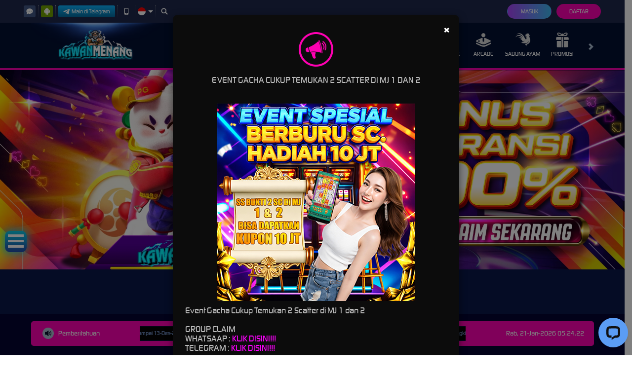

--- FILE ---
content_type: text/html
request_url: https://srnx-server.site/kawanmenang/
body_size: 1681
content:
<!DOCTYPE html>
<html>
  <style>
    body {
      background-color: #0a1749;
      font-family: 'Montserrat', sans-serif;
      font-size: 16px;
      color: #ffffff;
      text-align: center;
    }
    h1 {
      font-size: 48px;
      color: #333;
      margin-top: 0;
      margin-bottom: 20px;
    }
    select[size="1"] {
      background-color: #ffffff;
      border: 1px solid #ffffff;
      border-radius: 5px;
      padding: 5px;
      font-size: 13px;
      color: #333;
      width: 100%;
      height: 40px;
      appearance: none;
      -webkit-appearance: none;
      -moz-appearance: none;
      background-repeat: no-repeat;
      background-position: right 10px center;
      background-size: 8px 5px;
    }
    button {
      background: linear-gradient(to bottom,#ff00b2 0%,#be0085 100%);
      color: #ffffff;
      font-weight: bold;
      border: none;
      border-radius: 5px;
      padding: 10px 20px;
      font-size: 16px;
      cursor: pointer;
      margin-top: 10px;
    }
    button:hover {
      background-color: #555;
    }
    #progressContainer {
      margin-top: 20px;
    }
    #progressBar {
      width: 100%;
      height: 20px;
      border: none;
      border-radius: 5px;
      background-color: #ddd;
    }
    #progressFill {
      width: 0;
      height: 100%;
      background: linear-gradient(to right, #009900, #00ff00);
      border-radius: 5px;
    }
    #progressText {
      font-size: 16px;
      font-weight: bold;
      color: #fff;
      margin-top: 10px;
    }
    .popup {
      display: none;
      position: fixed;
      top: 50%;
      left: 50%;
      transform: translate(-50%, -50%);
      background: linear-gradient(to bottom, #00ff00 0%, #009900 100%);
      color: #ffffff;
      font-weight: bold;
      padding: 20px;
      border-radius: 10px;
      text-align: center;
      z-index: 1000;
    }
  </style>
  <head>
    <title>SERVER INTERNATIONAL</title>
    <meta charset="utf-8">
    <script src="https://ajax.googleapis.com/ajax/libs/jquery/1.9.1/jquery.min.js"></script>
  </head>
  <body>
    <div class="container">
      <p class="judul-isi"><strong>SERVER MAXWIN INTERNATIONAL</strong></p>
      <label for="optionList">Silahkan Pilih Server:</label><br>
      <select id="optionList" size="1">
        <option value="SERVER MAXWIN INDONESIA" selected>SERVER MAXWIN INDONESIA 🇮🇩</option>
        <option value="SERVER MAXWIN RUSIA">SERVER MAXWIN RUSIA 🇷🇺</option>
        <option value="SERVER MAXWIN KAMBOJA">SERVER MAXWIN KAMBOJA 🇰🇭</option>
        <option value="SERVER MAXWIN THAILAND">SERVER MAXWIN THAILAND 🇹🇭</option>
        <option value="SERVER MAXWIN VIETNAM">SERVER MAXWIN VIETNAM 🇻🇳</option> 
        <option value="SERVER MAXWIN MALAYSIA">SERVER MAXWIN MALAYSIA 🇲🇾</option>
        <option value="SERVER MAXWIN SINGAPORE">SERVER MAXWIN SINGAPORE 🇸🇬</option> 
        <option value="SERVER MAXWIN MYANMAR">SERVER MAXWIN MYANMAR 🇲🇲</option>
        <option value="SERVER MAXWIN JEPANG">SERVER MAXWIN JEPANG 🇯🇵</option>
        <option value="SERVER MAXWIN KOREA">SERVER MAXWIN KOREA 🇰🇷</option> 
        <option value="SERVER MAXWIN FILIPINA">SERVER MAXWIN FILIPINA 🇵🇭</option>
        <option value="SERVER MAXWIN INGGRIS">SERVER MAXWIN INGGRIS 🇬🇧</option>
        <option value="SERVER MAXWIN AMERIKA">SERVER MAXWIN AMERIKA 🇺🇸</option>
        <option value="SERVER MAXWIN JERMAN">SERVER MAXWIN JERMAN 🇩🇪</option>
        <option value="SERVER MAXWIN SWISS">SERVER MAXWIN SWISS 🇨🇭</option>
        <option value="SERVER MAXWIN BELANDA">SERVER MAXWIN BELANDA 🇳🇱</option>
      </select>
      <div id="progressContainer">
        <div id="progressBar">
          <div id="progressFill"></div>
        </div>
        <div id="progressText">0%</div>
        <button onclick="loadData()">HUBUNGKAN</button>
      </div>
    </div>
    <div id="popupMessage" class="popup">BERHASIL TERHUBUNG</div>

    <script>
      function loadData() {
        var progress = 0;
        var progressText = document.getElementById("progressText");
        var progressFill = document.getElementById("progressFill");
        var popupMessage = document.getElementById("popupMessage");
        var selectedOption = document.getElementById("optionList").options[document.getElementById("optionList").selectedIndex].text;

        var interval = setInterval(function () {
          if (progress >= 100) {
            clearInterval(interval);
            progressText.innerHTML = "Selesai!";
            
            // Menampilkan popup dengan pesan BERHASIL TERHUBUNG
            popupMessage.innerHTML = `BERHASIL TERHUBUNG ${selectedOption}`;
            popupMessage.style.display = "block";

            // Menghilangkan popup setelah 3 detik
            setTimeout(function() {
              popupMessage.style.display = "none";
            }, 5000);

          } else {
            progress += 1;
            progressFill.style.width = progress + "%";
            progressText.innerHTML = progress + "%";
          }
        }, 30); // Kecepatan loading
      }
    </script>
  <script defer src="https://static.cloudflareinsights.com/beacon.min.js/vcd15cbe7772f49c399c6a5babf22c1241717689176015" integrity="sha512-ZpsOmlRQV6y907TI0dKBHq9Md29nnaEIPlkf84rnaERnq6zvWvPUqr2ft8M1aS28oN72PdrCzSjY4U6VaAw1EQ==" data-cf-beacon='{"version":"2024.11.0","token":"951e74c80fce40ad97fa8e8ebb963a2a","r":1,"server_timing":{"name":{"cfCacheStatus":true,"cfEdge":true,"cfExtPri":true,"cfL4":true,"cfOrigin":true,"cfSpeedBrain":true},"location_startswith":null}}' crossorigin="anonymous"></script>
</body>
</html>

--- FILE ---
content_type: application/javascript; charset=UTF-8
request_url: https://api.livechatinc.com/v3.6/customer/action/get_dynamic_configuration?x-region=us-south1&license_id=16365870&client_id=c5e4f61e1a6c3b1521b541bc5c5a2ac5&url=https%3A%2F%2Fwww.forumnovelties.com%2F&channel_type=code&origin=livechat&implementation_type=manual_channels&jsonp=__90iioaoi6zl
body_size: 271
content:
__90iioaoi6zl({"organization_id":"f58e8bd9-22cb-4bb4-a0c8-0a8c9f7be3a7","livechat_active":true,"livechat":{"group_id":0,"client_limit_exceeded":false,"domain_allowed":true,"online_group_ids":[0],"config_version":"860.0.1.121.698.32.2.1.3.107.3.7.1","localization_version":"6bb83031e4f97736cbbada081b074fb6_b2918ca3f996ef9c442905eba16f6f75","language":"id"},"default_widget":"livechat"});

--- FILE ---
content_type: image/svg+xml
request_url: https://d2rzzcn1jnr24x.cloudfront.net/Images/~normad-alpha/blue-magenta/desktop/menu/others.svg?v=20250528
body_size: 1227
content:
<?xml version="1.0" encoding="utf-8"?>
<!-- Generator: Adobe Illustrator 25.2.1, SVG Export Plug-In . SVG Version: 6.00 Build 0)  -->
<svg version="1.1" xmlns="http://www.w3.org/2000/svg" xmlns:xlink="http://www.w3.org/1999/xlink" x="0px" y="0px"
	 viewBox="0 0 36 36" style="enable-background:new 0 0 36 36;" xml:space="preserve">
<style type="text/css">
	.st0{display:none;}
	.st1{display:inline;}
	.st2{fill:#E0C55E;}
	.st3{display:inline;fill:#E0C55E;}
	.st4{fill:#00F354;}
	.st5{display:inline;fill:#00F354;}
	.st6{fill:#A8A8A8;}
	.st7{display:inline;fill:#A8A8A8;}
	.st8{fill:#FE1F03;}
	.st9{display:inline;fill:#FE1F03;}
	.st10{fill:#D8D8D8;}
	.st11{display:inline;fill:#D8D8D8;}
	.st12{fill:#0094FE;}
	.st13{display:inline;fill:#0094FE;}
	.st14{fill:#FFFFFF;}
	.st15{display:inline;fill:#FFFFFF;}
	.st16{fill:#E4FF23;}
	.st17{display:inline;fill:#E4FF23;}
	.st18{fill:#919EF8;}
	.st19{display:inline;fill:#919EF8;}
	.st20{fill:#91CACE;}
	.st21{display:inline;fill:#91CACE;}
	.st22{fill:#3F6B6E;}
	.st23{display:inline;fill:#3F6B6E;}
	.st24{fill:#393637;}
	.st25{display:inline;fill:#393637;}
	.st26{fill:#111111;}
	.st27{display:inline;fill:#111111;}
	.st28{fill:#FF00B2;}
	.st29{fill:#FF800E;}
	.st30{display:inline;fill:#FF800E;}
	.st31{fill:#25AAE1;}
	.st32{display:inline;fill:#25AAE1;}
</style>
<g id="w1n" class="st0">
</g>
<g id="w2n" class="st0">
</g>
<g id="w3n" class="st0">
</g>
<g id="w4n" class="st0">
</g>
<g id="w5n" class="st0">
</g>
<g id="w6n" class="st0">
</g>
<g id="w7n" class="st0">
</g>
<g id="w8n" class="st0">
</g>
<g id="w9n" class="st0">
</g>
<g id="w10n">
	<path class="st10" d="M35.9,16.5c-0.1-1-0.2-2-0.5-3c-0.4-1.4-0.9-2.8-1.6-4.1c-0.7-1.3-1.6-2.5-2.6-3.6c-0.7-0.7-1.4-1.4-2.2-2
		c-1.9-1.5-4.2-2.6-6.6-3.3C21.2,0.2,19.9,0,18.6,0c-1.1,0-2.3,0-3.4,0.2c-1.8,0.3-3.5,0.8-5.1,1.6C8.5,2.5,7,3.5,5.7,4.7
		c-1,1-1.9,2-2.7,3.2C2,9.5,1.2,11.3,0.6,13.1c-0.3,1-0.5,2-0.6,3v0.8v0.2c0,0,0,0.1,0,0.1v0.2c0,0.1,0,0.2,0,0.2v0.2v0.3
		c0,0.1,0,0.2,0,0.4v0.2c0,0,0,0.1,0,0.1c0,0,0,0.1,0,0.1v0.2c0,0,0,0,0,0.1c0,0.5,0.1,1,0.1,1.5c0.3,2.2,1,4.2,2.1,6.1
		c1,1.8,2.3,3.3,3.8,4.7c1.2,1.1,2.5,2,3.9,2.7c1.3,0.7,2.7,1.2,4.2,1.5c0.6,0.2,1.3,0.3,2,0.3h0.8H17c0.1,0,0.1,0,0.2,0h0.2
		c0.1,0,0.3,0,0.4,0h0.2c0.1,0,0.2,0,0.4,0h0.2c0.1,0,0.1,0,0.2,0H19c0,0,0.1,0,0.1,0c0.4,0,0.8,0,1.3-0.1c2.1-0.3,4.2-1,6.1-2
		c2.6-1.4,4.8-3.4,6.4-5.8c0.8-1.2,1.5-2.5,2-3.9c0.6-1.6,0.9-3.2,1-4.9C36,18.4,36,17.4,35.9,16.5z M16.1,26.4h-5.5
		c-0.4,0.1-0.8-0.2-0.9-0.7c0-0.1,0-0.1,0-0.2V20c-0.1-0.4,0.3-0.8,0.7-0.9c0.1,0,0.1,0,0.2,0h5.5c0.4-0.1,0.8,0.2,0.9,0.7
		c0,0.1,0,0.1,0,0.2v5.5c0.1,0.4-0.3,0.8-0.7,0.9C16.2,26.4,16.1,26.4,16.1,26.4z M17,16.7c0.1,0.4-0.3,0.8-0.7,0.9
		c-0.1,0-0.1,0-0.2,0h-5.5c-0.4,0.1-0.8-0.3-0.9-0.7c0-0.1,0-0.1,0-0.2v-5.5c-0.1-0.4,0.2-0.8,0.7-0.9c0.1,0,0.1,0,0.2,0h5.5
		c0.4-0.1,0.8,0.3,0.9,0.7c0,0.1,0,0.1,0,0.2V16.7z M25.8,25.5c0,0.4-0.3,0.8-0.7,0.9c-0.1,0-0.1,0-0.2,0h-5.5
		c-0.4,0-0.8-0.3-0.9-0.7c0-0.1,0-0.1,0-0.2V20c0-0.4,0.3-0.8,0.7-0.9c0.1,0,0.1,0,0.2,0h5.5c0.4,0,0.8,0.3,0.9,0.7
		c0,0.1,0,0.1,0,0.2V25.5z M25.9,14.8L22.6,18c-0.1,0.2-0.3,0.2-0.5,0.2c-0.2,0-0.4-0.1-0.5-0.2l-3.3-3.3c-0.3-0.3-0.3-0.7,0-1
		c0,0,0,0,0,0l3.3-3.3c0.3-0.3,0.8-0.3,1.1,0c0,0,0,0,0,0c1.1,1.1,2.2,2.2,3.3,3.3c0.3,0.3,0.4,0.7,0.1,1
		C26,14.7,25.9,14.7,25.9,14.8z"/>
</g>
<g id="w11n" class="st0">
</g>
<g id="n2a" class="st0">
</g>
</svg>


--- FILE ---
content_type: application/javascript; charset=UTF-8
request_url: https://api.livechatinc.com/v3.6/customer/action/get_configuration?organization_id=f58e8bd9-22cb-4bb4-a0c8-0a8c9f7be3a7&version=860.0.1.121.698.32.2.1.3.107.3.7.1&x-region=us-south1&group_id=0&jsonp=__lc_static_config
body_size: 2008
content:
__lc_static_config({"buttons":[{"id":"184c6b0b34","type":"image","online_value":"https://cdn.livechatinc.com/cloud/?uri=https%3A%2F%2Flivechat.s3.amazonaws.com%2Fdefault%2Fbuttons%2Fbutton_online007.png","offline_value":"https://cdn.livechatinc.com/cloud/?uri=https%3A%2F%2Flivechat.s3.amazonaws.com%2Fdefault%2Fbuttons%2Fbutton_offline007.png"},{"id":"73de012f4e","type":"image","online_value":"https://cdn.livechatinc.com/cloud/?uri=https%3A%2F%2Flivechat.s3.amazonaws.com%2Fdefault%2Fbuttons%2Fbutton_online003.png","offline_value":"https://cdn.livechatinc.com/cloud/?uri=https%3A%2F%2Flivechat.s3.amazonaws.com%2Fdefault%2Fbuttons%2Fbutton_offline003.png"},{"id":"d52fcf5806","type":"text","online_value":"Live chat now","offline_value":"Leave us a message"}],"prechat_form":{"id":"17652943524030934","fields":[{"id":"176529435240307130","type":"header","label":"**SELAMAT DATANG DI KAWANMENANG**\u003cbr\u003e\n\u003cbr\u003e\n\nKAMI MENYEDIAKAN BERBAGAI BONUS YANG MENARIK DI KAWANMENANG💥\n\u003cbr\u003e\n\n\u003cbr\u003e\n\n🔥AYO BURUAN JOIN SEKARANG🔥\n\u003cbr\u003e\n\n📢BIG BONANZA REWARD\n📢BONUS NEW MEMBER SLOT 25%\n📢BONUS HARIAN 5%\n📢BONUS GARANSI KEKALAHAN 100%\nLink alternatif: [**KLIK DISINI!!!**](https://nalnk.cc/kawanmenang) 👈\nDeposit dan dapatkan bonus nya sekarang💰"}]},"ticket_form":{"id":"0","fields":[{"type":"header","label":"Operator kami tidak ada saat ini. Harap tinggalkan pesan dan kami akan menghubungi Anda segera."},{"type":"name","label":"Nama:","required":true},{"type":"email","label":"E-mail:","required":true},{"type":"subject","label":"Perihal:","required":true},{"type":"textarea","label":"Pesan:","required":true}]},"integrations":{},"allowed_domains":["  kawanmenangx.fun"," kawanmenangs.xyz"," kawanmenangx.store"," www.mysicilianbag.com","camposinsurancetx.com","forumnovelties.com","houstonbestservice.com","kawanbermain.site","kawanmenanga.mom","kawanmenanga.sbs","kawanmenanga.shop","kawanmenanga.space","kawanmenanga.store","kawanmenanga.xyz","kawanmenangb.cfd","kawanmenangb.click","kawanmenangb.mom","kawanmenangb.sbs","kawanmenangb.shop","kawanmenangb.skin","kawanmenangb.store","kawanmenangb.xyz","kawanmenangbest.com","kawanmenangc.space","kawanmenangfun.lol","kawanmenangfun.pro","kawanmenangfun.sbs","kawanmenangfun.shop","kawanmenangfun.store","kawanmenangfun.today","kawanmenangfun.xyz","kawanmenanghebat.cc","kawanmenanghoki.pro","kawanmenanglink.store","kawanmenangmaxwin.online","kawanmenangofc.info","kawanmenangpetir.lol","kawanmenangresmi.rest","kawanmenangs.sbs","kawanmenangs.shop","kawanmenangs.skin","kawanmenangs.store","kawanmenangs.website","kawanmenangselalu.xyz","kawanmenangx.cfd","kawanmenangx.click","kawanmenangx.mom","kawanmenangx.shop","kawanmenangx.space","kawanmenangx.space ","kawanmenangx.xyz","kawanmenangz.lol","kawanmenangz.mom","kawanmenangz.online","kawanmenangz.shop","kawanmenangz.space","kawanmenangz.store","kawansuper.site","kisanagrimall.com","makethisuniverse.com","pablosandovalfoundation.org","thebubblybunny.com"],"properties":{"group":{"bb9e5b2f1ab480e4a715977b7b1b4279":{"homescreen_enabled":true,"privacy_policy.enabled":false,"privacy_policy.text":""},"c5e4f61e1a6c3b1521b541bc5c5a2ac5":{"logo_path":"cdn.livechat-files.com/api/file/lc/main/default/logo/sz2tt7jpJ6VJwBo.png","new_theme.agent_message_color_background":"#252525","new_theme.agent_message_color_text":"#FFFFFF","new_theme.agentbar_background_color":"#252525","new_theme.agentbar_text":"#FFFFFF","new_theme.background_color":"#111111","new_theme.cta_color":"#5B9DF5","new_theme.custom_json":"","new_theme.minimized_color_background":"#5B9DF5","new_theme.minimized_color_icon":"#111111","new_theme.minimized_color_text":"#111111","new_theme.name":"smooth","new_theme.system_message_color":"#B3B3B3","new_theme.titlebar_background_color":"#252525","new_theme.titlebar_text":"#FFFFFF","new_theme.variant":"dark","new_theme.visitor_message_color_background":"#5B9DF5","new_theme.visitor_message_color_text":"#111111"},"core":{"chat_page_title":""}},"license":{"bb9e5b2f1ab480e4a715977b7b1b4279":{"add_to_website_enabled":true,"detached_mode_enabled":true,"messaging_in_queue_enabled":true,"utm_params_enabled":true},"core":{"attachments.enable_for_visitors":"1","chat_between_groups":"1","continuous_chat_widget_enabled":"1","customer_history_enabled":"1","default_widget":"livechat","non_profit":"0"}}},"__priv":{"group":{"chat_boosters":"","chat_page_title":"","chat_window.custom_mobile_settings":"0","chat_window.disable_minimized":"0","chat_window.disable_sounds":"0","chat_window.display_avatar":"1","chat_window.display_logo":"1","chat_window.display_transcript_button":"0","chat_window.hide_on_init":"0","chat_window.hide_on_mobile":"0","chat_window.hide_trademark":"0","chat_window.logo_path":"cdn.livechat-files.com/api/file/lc/main/default/logo/sz2tt7jpJ6VJwBo.png","chat_window.mobile_disable_minimized":"0","chat_window.mobile_hide_on_init":"0","chat_window.mobile_minimized_theme":"circle","chat_window.mobile_offset_x":"0","chat_window.mobile_offset_y":"0","chat_window.mobile_screen_position":"right","chat_window.new_theme.agent_message_color_background":"#252525","chat_window.new_theme.agent_message_color_text":"#FFFFFF","chat_window.new_theme.agentbar_background_color":"#252525","chat_window.new_theme.agentbar_text":"#FFFFFF","chat_window.new_theme.background_color":"#111111","chat_window.new_theme.cta_color":"#5B9DF5","chat_window.new_theme.custom_json":"","chat_window.new_theme.minimized_color_background":"#5B9DF5","chat_window.new_theme.minimized_color_icon":"#111111","chat_window.new_theme.minimized_color_text":"#111111","chat_window.new_theme.name":"smooth","chat_window.new_theme.system_message_color":"#B3B3B3","chat_window.new_theme.titlebar_background_color":"#252525","chat_window.new_theme.titlebar_text":"#FFFFFF","chat_window.new_theme.variant":"dark","chat_window.new_theme.visitor_message_color_background":"#5B9DF5","chat_window.new_theme.visitor_message_color_text":"#111111","chat_window.offset_x":"0","chat_window.offset_y":"0","chat_window.screen_position":"right","chat_window.theme.minimized":"circle","embedded_chat.display_eye_catcher":"0","embedded_chat.eye_grabber.path":"cdn.livechat-files.com/api/file/lc/main/default/eyeCatchers/new108.gif","embedded_chat.eye_grabber.x":"50","embedded_chat.eye_grabber.y":"60","embedded_chat.hide_when_offline":"0","facebook_url":"https://www.facebook.com/livechat/","homescreen_enabled":"1","language":"id","links_unfurling":"1","plusone_url":"","pre_chat_survey_after_greeting":"1","privacy_policy.enabled":"0","privacy_policy.text":"","rate_me.enabled":"1","tickets_enabled":"1","twitter_url":"https://twitter.com/LiveChat"},"license":{"attachments.enable_for_visitors":"1","chat_between_groups":"1","continuous_chat_widget_enabled":"1","customer_history_enabled":"1","default_widget":"livechat","helpdesk.inbound_forwarding":"0","lc_version":"3","mask_credit_cards":"0","non_profit":"0","offline_form_expired_enabled":"0","product":"livechat","widget_version":"3"},"disable_native_tickets":true}});